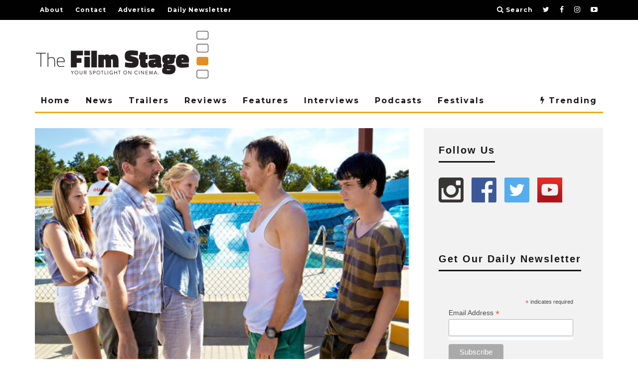

--- FILE ---
content_type: text/html; charset=utf-8
request_url: https://www.google.com/recaptcha/api2/aframe
body_size: 267
content:
<!DOCTYPE HTML><html><head><meta http-equiv="content-type" content="text/html; charset=UTF-8"></head><body><script nonce="-U4GuGbXcE0BXkMUNlmt-Q">/** Anti-fraud and anti-abuse applications only. See google.com/recaptcha */ try{var clients={'sodar':'https://pagead2.googlesyndication.com/pagead/sodar?'};window.addEventListener("message",function(a){try{if(a.source===window.parent){var b=JSON.parse(a.data);var c=clients[b['id']];if(c){var d=document.createElement('img');d.src=c+b['params']+'&rc='+(localStorage.getItem("rc::a")?sessionStorage.getItem("rc::b"):"");window.document.body.appendChild(d);sessionStorage.setItem("rc::e",parseInt(sessionStorage.getItem("rc::e")||0)+1);localStorage.setItem("rc::h",'1768779499870');}}}catch(b){}});window.parent.postMessage("_grecaptcha_ready", "*");}catch(b){}</script></body></html>

--- FILE ---
content_type: application/javascript; charset=utf-8
request_url: https://fundingchoicesmessages.google.com/f/AGSKWxW_0fbZhnLbq3-bhAMhAaofcb63KMYML8ZXd0-8F5mkZE5aJHIa8pAjGUGlPMWSjfGE25jbNhvjFCIzlTvecCHtp4H-Hkf27GPWzEnVmUBNEQXC0TX-zuDf9OOZq3BSjht2Ff3xKs5C2jocE95s1BhP0iIWkQiBfa5RYsTRFu_MgY201MbOv1Salyt6/__advertsarea.-ad-scripts?/getadcontent./ml9pagepeel./contentmobilead.
body_size: -1292
content:
window['f7f8f4ef-d138-4473-a4e7-2f2246758023'] = true;